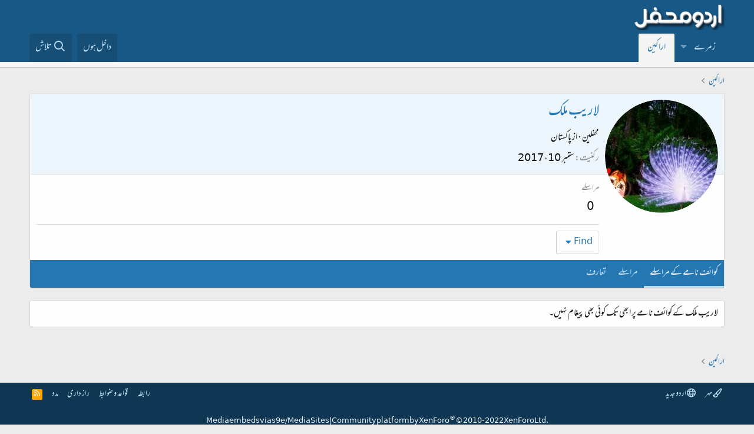

--- FILE ---
content_type: text/css; charset=utf-8
request_url: https://www.urduweb.org/mehfil/css.php?css=public%3AUrduEditor.ime.less%2Cpublic%3Amember.less%2Cpublic%3Asv_contentratings.less%2Cpublic%3Aextra.less&s=4&l=2&d=1753039658&k=58c4116707d2323f361be66b800ba5c4be63ab8a
body_size: 5344
content:
@charset "UTF-8";

/********* public:UrduEditor.ime.less ********/
.imeselector{position:absolute;background:url('/js/vendor/urduweb/ime/images/ime-active.png') no-repeat left center;background-image:-webkit-linear-gradient(transparent, transparent),url('js/vendor/urduweb/ime/images/ime-active.svg');background-image:linear-gradient(transparent, transparent),url('js/vendor/urduweb/ime/images/ime-active.svg');background-color:rgba(255,255,255,0.75);background-position:left 3px center;height:15px;font-size:small;padding:2px 20px 1px 2px;box-shadow:0 1px 3px 0 #777;margin-top:0;text-align:right;font-family:sans-serif;white-space:nowrap;z-index:1000}.imeselector:hover{box-shadow:0 1px 3px 0 #565656;border-top:none;background-color:rgba(255,255,255,0.85)}.imeselector a,.ime-disable{cursor:pointer;text-decoration:none;outline:none;color:#222222;line-height:1em;padding-top:4px;padding-bottom:4px}.ime-setting-caret{margin-right:2px;margin-top:8px;border-right:4px solid transparent;border-left:4px solid transparent;border-top:4px solid #565656;content:"";display:inline-block;height:0;vertical-align:top;width:0}span.ime-disable-link{padding-right:20px;white-space:nowrap}span.ime-disable-shortcut{text-align:left;margin-right:10px;color:#888;font-size:smaller;padding-left:4px}.ime-list-title,.ime-lang-title{color:#39d;border-bottom:solid 1px #39d;text-align:right;font-size:larger;font-weight:normal;padding-bottom:5px;padding-right:20px;padding-top:9px;margin:0 0 1px}.ime-language-list-wrapper{position:relative;padding:0;display:block;overflow-y:auto;max-height:150px}.imeselector-menu{position:absolute;top:14px;left:0;z-index:1000;display:none;float:right;margin-top:13px;min-width:160px;padding:0;border:1px solid #888;background-color:#FFFFFF;border-radius:5px;-webkit-box-shadow:0 5px 10px rgba(0,0,0,0.2);-moz-box-shadow:0 5px 10px rgba(0,0,0,0.2);box-shadow:0 5px 10px rgba(0,0,0,0.2);-webkit-background-clip:padding-box;-moz-background-clip:padding;background-clip:padding-box;text-align:right}.imeselector-menu.ime-right{left:auto}.imeselector-menu ul{width:100%;padding:0;margin:0;list-style:none}.imeselector-menu:before{border-bottom:7px solid #888;border-right:7px solid transparent;border-left:7px solid transparent;content:"";display:inline-block;left:9px;position:absolute;top:-7px}.imeselector-menu.ime-right:before{left:auto;right:9px}.imeselector-menu:after{border-bottom:6px solid #fff;border-right:6px solid transparent;border-left:6px solid transparent;content:"";display:inline-block;left:10px;position:absolute;top:-6px}.imeselector-menu.ime-right:after{left:auto;right:10px}.imeselector-menu.ime-position-top:before{border-bottom:0 none;border-top:7px solid #888;top:auto;bottom:-7px}.imeselector-menu.ime-position-top:after{border-bottom:0 none;border-top:6px solid #fff;top:auto;bottom:-6px}.imeselector-menu .ime-checked{background:url(../images/tick.png) no-repeat left 4px center;background-image:-webkit-linear-gradient(transparent, transparent),url('js/vendor/urduweb/ime/images/tick.svg');background-image:linear-gradient(transparent, transparent),url('js/vendor/urduweb/ime/images/tick.svg')}.imeselector-menu .ime-help-link{background-color:#f0f0f0;border-radius:0 5px 5px 0;border-top:1px solid #ddd;margin-top:6px;padding:2px 0;color:#444}.imeselector-menu .ime-help-link>a:hover{background-color:#f0f0f0;color:#000}.imeselector-menu .selectable-row-item{display:block;padding-right:20px;padding-left:20px;font-weight:normal;color:#333333;outline:none;white-space:nowrap;position:relative}.imeselector-menu .selectable-row{cursor:pointer}.imeselector-menu .selectable-row:hover{background-color:#f0f0f0}.ime-open{*z-index:1000;display:block}.imeselector-menu li{position:relative}

/********* public:member.less ********/
.memberHeader:before,.memberHeader:after{content:" ";display:table}.memberHeader:after{clear:both}.memberHeader-main{display:flex;flex-direction:column;justify-content:flex-end;background:#edf6fd;border-bottom:1px solid #dfdfdf;border-radius:3px 0 0 3px}.memberHeader--withBanner .memberHeader-main{min-height:250px}.memberHeader-mainContent{position:relative}.memberHeader-avatar{position:absolute;padding:10px}.memberHeader-content{padding:10px;padding-right:212px}.memberHeader-actionTop{float:left}.memberHeader-name{margin:0;margin-top:-.15em;padding:0;font-weight:400;font-size:28px;color:#2577b1}.memberHeader--withBanner .memberHeader-name{color:white}.memberHeader-nameChangeIndicator{color:#8c8c8c;font-size:75%}.memberHeader-nameChangeIndicator:hover{color:#8c8c8c}.memberHeader--withBanner .memberHeader-nameChangeIndicator{color:#ccc}.memberHeader--withBanner .memberHeader-nameChangeIndicator:hover{color:#ccc}.memberHeader--withBanner .username{text-shadow:-1px -1px 0 #000,1px -1px 0 #000,-1px 1px 0 #000,1px 1px 0 #000}.memberHeader--withBanner .memberHeader-nameChangeIndicator .fa-history{text-shadow:-1px -1px 0 #000,1px -1px 0 #000,-1px 1px 0 #000,1px 1px 0 #000}.memberHeader--withBanner .memberHeader-blurbContainer{color:white;background:rgba(0,0,0,0.4);border-radius:4px;padding:6px;margin-top:6px;text-shadow:0 0 1px #000}.memberHeader--withBanner .memberHeader-blurbContainer .memberHeader-blurb:first-child{margin-top:0}.memberHeader--withBanner .memberHeader-blurbContainer .memberHeader-blurb .pairs dt,.memberHeader--withBanner .memberHeader-blurbContainer .memberHeader-blurb a{color:#ccc}.memberHeader-banners,.memberHeader-blurb{margin-top:3px}.memberHeader-separator{margin:10px 0;border:none;border-top:1px solid #dfdfdf}.memberHeader-stats{font-size:20px}.memberHeader-stats .pairs.pairs--row{min-width:100px}@media (max-width:650px){.memberHeader-avatar .avatar{width:96px;height:96px;font-size:58px}.memberHeader-content{padding-right:116px}}@media (max-width:480px){.memberHeader-avatar{display:block;position:static;float:none;padding-bottom:0;text-align:center}.memberHeader-avatar .avatarWrapper-update{font-size:15.5px}.memberHeader-content{padding-right:10px}.memberHeader-main .memberHeader-content{display:flex;flex-direction:column;padding-top:0;min-height:0;text-align:center}.memberHeader-name{text-align:center;margin-top:0}.memberHeader-actionTop{float:none;order:2;margin-top:3px}.memberHeader-buttons{text-align:center}.memberHeader-banners,.memberHeader-blurb{text-align:inherit}}.block-tabHeader.block-tabHeader--memberTabs{border-bottom:none}.memberOverviewBlocks{list-style:none;margin:0;padding:0;display:flex;flex-wrap:wrap;align-items:stretch}.memberOverviewBlocks>li{width:33.3%;max-width:100%;padding:6px 10px}@media (max-width:1150px){.memberOverviewBlocks>li{width:50%}}@media (max-width:580px){.memberOverviewBlocks>li{width:100%}}.memberOverviewBlock{display:flex;flex-direction:column}.memberOverviewBlock-list{list-style:none;margin:0;padding:0}.memberOverviewBlock-list>li{margin:6px 0}.memberOverviewBlock-seeMore{background:#f5f5f5;border:1px solid #dfdfdf;padding:3px;text-align:center;margin-top:auto}@media (min-width:651px){.memberHeader{min-height:212px}}

/********* public:sv_contentratings.less ********/
.sv-rating-type-category0--text{color:}.sv-rating-type-category0--text:hover{color:}.sv-rating-type-category0--background{background:#8c8c8c}.link--sv-rating-type-category0{background:#8c8c8c}.link--sv-rating-type-category0:hover{background:#8c8c8c;background-color:#595959}.sv-rating-type-category3--text{color:#62A201}.sv-rating-type-category3--text:hover{color:#62A201}.sv-rating-type-category3--background{background:#62A201}.link--sv-rating-type-category3{background:#62A201}.link--sv-rating-type-category3:hover{background:#62A201;background-color:#253d00}.sv-rating-type-category2--text{color:}.sv-rating-type-category2--text:hover{color:}.link--sv-rating-type-category2:hover{background-color:rgba(0,0,0,0)}.sv-rating-type-category1--text{color:#D90B00}.sv-rating-type-category1--text:hover{color:#D90B00}.sv-rating-type-category1--background{background:#D90B00}.link--sv-rating-type-category1{background:#D90B00}.link--sv-rating-type-category1:hover{background:#D90B00;background-color:#730600}.sv-rating-type-category4--text{color:}.sv-rating-type-category4--text:hover{color:}.link--sv-rating-type-category4:hover{background-color:rgba(0,0,0,0)}.sv-rating-type{display:flex}.sv-rating-type__icon,.sv-rating-type__text{display:flex;flex-direction:column;justify-content:center}.sv-rating-type__icon{padding-left:2px;padding-right:2px}.sv-rating-type--inline{display:inline-block;display:-webkit-inline-flex;display:-ms-inline-flexbox;display:inline-flex;vertical-align:text-top}.sv-rating-type--icon-only{justify-content:center;vertical-align:baseline}.sv-rating-type--icon-only .sv-rating-type__icon{margin-left:0}.sv-rating-type-icon{max-width:none;color:#2577b1}.sv-rating-type-icon--emoji.sv-rating-type--small{font-size:14px}.sv-rating-type-icon--emoji.sv-rating-type--medium{font-size:21px}.sv-rating-type-icon--emoji.sv-rating-type--large{font-size:27px}.sv-rating-type-icon.sv-rating-type--small{max-width:16px;max-height:16px}.sv-rating-type-icon.sv-rating-type--medium{max-width:21px;max-height:21px}.sv-rating-type-icon--sprite.sv-rating-type-icon--sprite10{width:16px;height:16px;background:url('/styles/dark/ratings/spritesheet.png') no-repeat 0px 0px}.sv-rating-type--small.sv-rating-type-icon--sprite10 {width:16px;height:16px;background:url('/styles/dark/ratings/spritesheet.png') no-repeat 0px 0px}.sv-rating-type--medium.sv-rating-type-icon--sprite10 {width:21px;height:21px;background:url('/styles/dark/ratings/spritesheet.png') no-repeat 0px 0px}.sv-rating-type-icon--sprite.sv-rating-type-icon--sprite6{width:32px;height:32px;background:url('styles/default/xenforo/reactions/emojione/sprite_sheet_emojione.png') no-repeat 0px -160px;background-size:100%}.sv-rating-type--small.sv-rating-type-icon--sprite6 {width:16px;height:16px;background:url('styles/default/xenforo/reactions/emojione/sprite_sheet_emojione.png') no-repeat 0px -80px;background-size:100%}.sv-rating-type--medium.sv-rating-type-icon--sprite6 {width:21px;height:21px;background:url('styles/default/xenforo/reactions/emojione/sprite_sheet_emojione.png') no-repeat 0px -105px;background-size:100%}.sv-rating-type-icon--sprite.sv-rating-type-icon--sprite12{width:16px;height:16px;background:url('/styles/dark/ratings/spritesheet.png') no-repeat 0px -80px}.sv-rating-type--small.sv-rating-type-icon--sprite12 {width:16px;height:16px;background:url('/styles/dark/ratings/spritesheet.png') no-repeat 0px -80px}.sv-rating-type--medium.sv-rating-type-icon--sprite12 {width:21px;height:21px;background:url('/styles/dark/ratings/spritesheet.png') no-repeat 0px -105px}.sv-rating-type-icon--sprite.sv-rating-type-icon--sprite11{width:16px;height:16px;background:url('/styles/dark/ratings/spritesheet.png') no-repeat 0px -64px}.sv-rating-type--small.sv-rating-type-icon--sprite11 {width:16px;height:16px;background:url('/styles/dark/ratings/spritesheet.png') no-repeat 0px -64px}.sv-rating-type--medium.sv-rating-type-icon--sprite11 {width:21px;height:21px;background:url('/styles/dark/ratings/spritesheet.png') no-repeat 0px -84px}.sv-rating-type-icon--sprite.sv-rating-type-icon--sprite13{width:16px;height:16px;background:url('/styles/dark/ratings/spritesheet.png') no-repeat 0px -160px}.sv-rating-type--small.sv-rating-type-icon--sprite13 {width:16px;height:16px;background:url('/styles/dark/ratings/spritesheet.png') no-repeat 0px -160px}.sv-rating-type--medium.sv-rating-type-icon--sprite13 {width:21px;height:21px;background:url('/styles/dark/ratings/spritesheet.png') no-repeat 0px -210px}.sv-show-hide-controls .hide{display:none}.sv-show-hide-controls .show{display:none}.has-js .sv-show-hide-controls .active{display:block;cursor:pointer}.structItem-sv-ratings .sv-rating-bar{margin-top:-5px}.sv-rating-bar{display:flex;justify-content:flex-end;align-items:flex-start}.sv-rating-bar--ratings-left{justify-content:space-between}.sv-rating-bar--menu-bar{flex-wrap:wrap}ul.sv-rating-bar__ratings{display:flex;flex-wrap:wrap;margin:0;padding:0;list-style:none}ul.sv-rating-bar__ratings li{margin-top:4px;margin-left:4px}.sv-rating-bar__rate{display:flex;flex-wrap:wrap}.sv-rating-bar--ratings-left .sv-rating-bar__rate{margin-right:auto}.reactionsBar ul.sv-rating-bar__ratings li{margin-top:0}.sv-rate-menu{display:flex;flex-wrap:wrap;-ms-touch-action:none;touch-action:none}.sv-rate-menu--type-bar.sv-rate-menu--location-bar a{margin-top:4px}.sv-rate-menu--type-bar.sv-rate-menu--location-standalone a,.sv-rate-menu--type-bar.sv-rate-menu--location-bar a{margin-right:4px}.sv-rate-menu--type-bar.sv-rate-menu--location-standalone a:first-child,.sv-rate-menu--type-bar.sv-rate-menu--location-bar a:first-child{margin-right:0}.sv-rate-menu--location-standalone{display:inline-block}.sv-rate-menu a{text-decoration:none}.sv-rate-menu--type-bar.sv-rate-menu--location-bar a{display:flex;flex-direction:column;justify-content:center}html:not(.sv-touch-enabled) .message-inner .sv-rate-menu--type-bar{opacity:0;transition:opacity 200ms ease-in-out 100ms}html:not(.sv-touch-enabled) .message-inner:hover .sv-rate-menu--type-bar{opacity:1}html:not(.sv-touch-enabled) .message-inner .comment-inner .sv-rate-menu--type-bar{opacity:0;transition:opacity 200ms ease-in-out 100ms}html:not(.sv-touch-enabled) .message-inner .comment-inner:hover .sv-rate-menu--type-bar{opacity:1}.tooltip--sv-rate{max-width:400px;padding:0}.tooltip--sv-rate.tooltip--top{padding-bottom:5px;margin-bottom:3px}.tooltip--sv-rate.tooltip--bottom{padding-top:5px;margin-top:3px}.tooltip--sv-rate a{text-decoration:none}.tooltip--sv-rate .tooltip-content{-ms-touch-action:none;touch-action:none;display:flex;flex-wrap:wrap;justify-content:center;color:#141414;background:#fefefe;padding:6px;border:1px solid #d8d8d8;border-radius:2px;box-shadow:0 5px 10px 0 rgba(0,0,0,0.35)}.tooltip--sv-rate .tooltip-content a{-webkit-user-select:none;-webkit-touch-callout:none;display:flex;align-items:center}.tooltip--sv-rate .tooltip-content a{padding:2px;border-radius:2px;margin:2px}.js-tooltip--sv-rate{display:none}.sv-rating{color:#141414;background:#fefefe;display:inline-block;display:inline-flex;align-items:center;justify-content:center;text-decoration:none;cursor:pointer;border:1px solid transparent;white-space:nowrap;-webkit-transition: background-color .125s ease, border-color .125s ease, color .125s ease;transition: background-color .125s ease, border-color .125s ease, color .125s ease;font-size:15.5px;border-radius:4px;padding-top:5px;padding-left:10px;padding-bottom:5px;padding-right:10px;text-align:center;border-color:#e5e5e5 #e5e5e5 #cbcbcb #cbcbcb;min-height:24px;padding:0;display:flex}.sv-rating.button--splitTrigger>.button-text{border-left-color:#cbcbcb}.sv-rating.button--splitTrigger>.button-menu{border-right-color:#e5e5e5}.sv-rating__icon,.sv-rating__count{padding:2px 0}.sv-rating a{display:flex;color:#141414;text-decoration:none}.sv-rating__icon,.sv-rating__count{display:flex;flex-direction:column;justify-content:center}.sv-rating__icon{padding-left:2px;padding-right:2px}.sv-rating__count{background:#ececec;padding-left:4px;padding-right:4px;border-top-left-radius:4px;border-bottom-left-radius:4px}.sv-rating--visitor-rating{background:#ececec}.sv-rating--empty-list{cursor:default}.sv-rating-type-icon.is-active,.sv-rating-type-icon:hover{transform:scale(1.5)}.sv-rating-type-icon.is-active,.sv-rating-type-icon{transition:transform 300ms ease-in-out}.sv-rating-count-bar{border-radius:2px;height:12px;display:flex;justify-content:center}.sv-rating-list-header .sv-rating-count-bar{margin-top:1px;margin-bottom:3px}.message-user .sv-rating-count-bar{margin-top:3px}.sv-rating-count-bar__fragment:first-child{border-top-right-radius:2px;border-bottom-right-radius:2px}.block-container--sv-rating-list .sv-rating-count-bar__fragment:first-child{border-radius:0}.sv-rating-count-bar__fragment:last-child{border-top-left-radius:2px;border-bottom-left-radius:2px}.block-container--sv-rating-list .sv-rating-count-bar__fragment:last-child{border-radius:0}.rating-summary__count:after{content:"|"}.rating-summary__count:last-child:after{content:""}.button.button--sv-rate{padding-top:2px;padding-left:4px;padding-bottom:2px;padding-right:4px}.button.button--sv-rate.button{margin-top:4px}.button.button--sv-rate.actionBar-action--sv-rate .sv-rating-type__icon{margin-top:-4px}.sv-rate-menu--tooltip,.sv-rate-menu--dropdown{padding-top:2px;padding-left:4px;padding-bottom:2px;padding-right:4px}.sv-rate-menu--tooltip.button,.sv-rate-menu--dropdown.button{margin-top:4px}.sv-rate-menu--tooltip.actionBar-action--sv-rate .sv-rating-type__icon,.sv-rate-menu--dropdown.actionBar-action--sv-rate .sv-rating-type__icon{margin-top:-4px}.actionBar-action.actionBar-action--sv-rate{border:0;padding:0;-ms-touch-action:none;touch-action:none}.actionBar-action.actionBar-action--sv-rate .sv-rating-type__text{justify-content:flex-start}.actionBar-action.actionBar-action--sv-rate .sv-rating-type__icon{padding:0}.menu.menu--sv-rate{min-width:50px;max-width:320px}.tabs--sv-rating-types .hScroller .hScroller-scroll{display:flex}.overlay .block-container--sv-rating-list>:first-child{border-top-right-radius:0;border-top-left-radius:0}.block-row.block-row--sv-rating-bar{padding-top:0px;padding-bottom:4px}.structItem-statuses .sv-rating-bar--ratings-left{margin-top:-5px}.sv-rating-type__text-highlighted{font-weight:bold}.sv-rating-type__text-highlighted.sv-rating-type__text-highlighted-reaction-6{color:#FF4D4D}.sv-rating-type__text-highlighted.sv-rating-type__text-highlighted-reaction-1{color:#2577b1}.sv-rating-type__text-highlighted.sv-rating-type__text-highlighted-reaction-4{color:#FDCA47}.sv-rating-type__text-highlighted.sv-rating-type__text-highlighted-reaction-2{color:#E81C27}.sv-rating-type__text-highlighted.sv-rating-type__text-highlighted-reaction-3{color:#FDCA47}.sv-rating-type__text-highlighted.sv-rating-type__text-highlighted-reaction-5{color:#FDCA47}

/********* public:extra.less ********/
html{line-height:normal}.p-breadcrumbs,.contentVote-vote,.contentVote.contentVote--placeholder .contentVote-score,.inlineModButton i::before,.inlineModButton-count,.button.inlineModBar-goButton,.file-progress,button,input,optgroup,select,textarea,.blocks-textJoiner>em,.input,.tooltip,.fr-box.fr-basic .fr-element,.fr-popup .fr-input-line input[type="text"],.fr-popup .fr-input-line textarea,.fr-popup .fr-input-line input+label,.fr-popup .fr-input-line textarea+label,.memberTooltip-name{line-height:normal}.bbCodeCode,.bbCodeInline{line-height:1.5}.filterBar-filterToggle{align-items:center}.smilie{vertical-align:sub}.memberHeader-blurb em,.memberTooltip-blurb em{font-style:normal}.input,.input:focus,.input.is-focused{background-position-y:64%}.iconic>input+i::before,.iconic>input+i::after{top:0.5em}.memberTooltip-name{margin-top:0}.file-info{direction:ltr}.label-append{width:0.25em}.listInline.listInline--bullet>li::before,.structItem-parts>li::before{margin:0 .3125em}.node-extra-row+.node-extra-row{margin-right:0.3125em}.structItem-pageJump a{margin:0 1px}@media (max-width:650px){.structItem-cell.structItem-cell--latest::before{margin:0 .3125em}}.pageNav-page>a{padding:5px 12px}.pageNav-jump{padding:5px 12px}.structItem-pageJump a{padding:0 6px}.p-title-value em{font-style:normal}.imeselector{height:24px;padding:2px 2px 1px 20px;font-family:system-ui,-apple-system,"Segoe UI",Roboto,"Helvetica Neue",Arial,"Noto Sans","Liberation Sans",sans-serif,"Apple Color Emoji","Segoe UI Emoji","Segoe UI Symbol","Noto Color Emoji";visibility:hidden}.imeselector a,.ime-disable{line-height:normal}.ime-setting-caret{vertical-align:baseline}.sv-rate-menu--location-standalone{vertical-align:middle}.sv-rating-bar+.js-replyNewMessageContainer,.sv-rating-bar~.message-responseRow{margin-top:10px}blockquote.bbCodeBlock{background:#fff8ee;border-top-color:#fce5c5;border-left-color:#fce5c5;border-bottom-color:#fce5c5}blockquote.bbCodeBlock .bbCodeBlock-title{background:#fff4e5;color:#aa6709;border-bottom:1px solid #fce5c5}blockquote.bbCodeBlock .bbCodeBlock-expandLink{background:transparent;background:linear-gradient(to bottom, rgba(255,244,229,0) 0%, #fff4e5 80%)}blockquote.bbCodeBlock .bbCodeBlock-expandLink a{color:#aa6709}.en-inline{font-family:system-ui,-apple-system,"Segoe UI",Roboto,"Helvetica Neue",Arial,"Noto Sans","Liberation Sans",sans-serif,"Apple Color Emoji","Segoe UI Emoji","Segoe UI Symbol","Noto Color Emoji"}.en-block{font-family:system-ui,-apple-system,"Segoe UI",Roboto,"Helvetica Neue",Arial,"Noto Sans","Liberation Sans",sans-serif,"Apple Color Emoji","Segoe UI Emoji","Segoe UI Symbol","Noto Color Emoji";line-height:1.5}@media (max-width:650px){.message:not(.message--forceColumns) .message-user{align-items:center}}@media (max-width:480px){.block-outer:not(.block-outer--after) .pageNavWrapper:not(.pageNavWrapper--forceShow){display:block}}@media (max-width:650px){.structItem-pageJump,.structItem-extraInfoMinor{display:inline}}